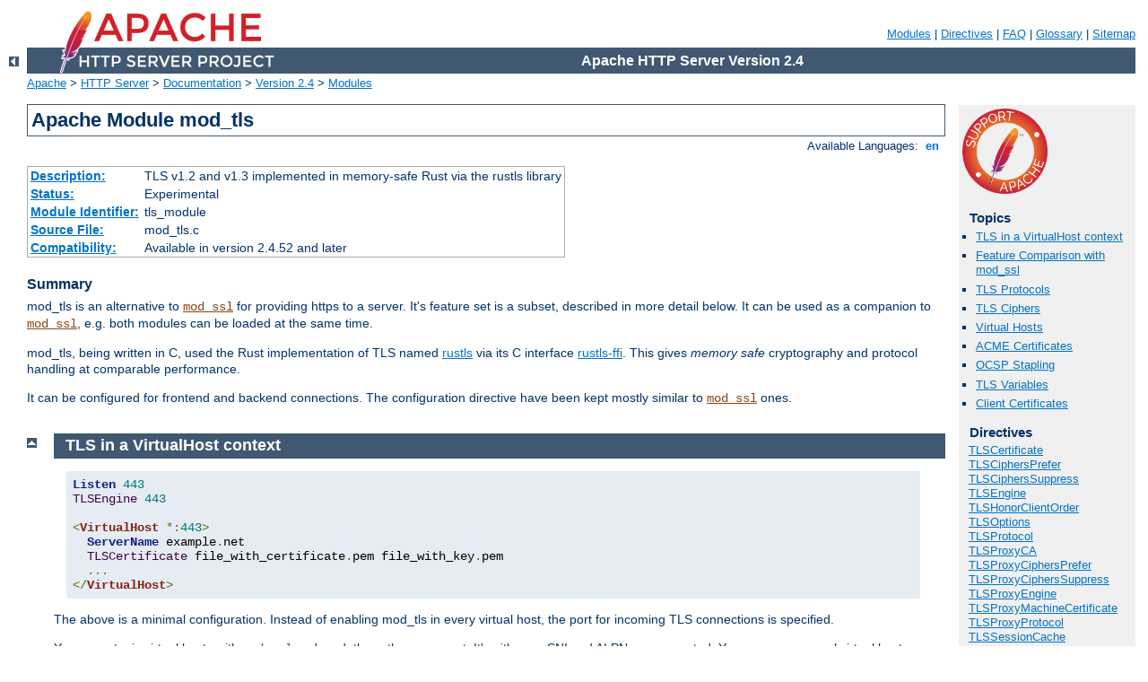

--- FILE ---
content_type: text/html
request_url: http://heilgenthal-musik.de/manual/tr/mod/mod_tls.html
body_size: 8586
content:
<?xml version="1.0" encoding="UTF-8"?>
<!DOCTYPE html PUBLIC "-//W3C//DTD XHTML 1.0 Strict//EN" "http://www.w3.org/TR/xhtml1/DTD/xhtml1-strict.dtd">
<html xmlns="http://www.w3.org/1999/xhtml" lang="en" xml:lang="en"><head>
<meta content="text/html; charset=UTF-8" http-equiv="Content-Type" />
<!--
        XXXXXXXXXXXXXXXXXXXXXXXXXXXXXXXXXXXXXXXXXXXXXXXXXXXXXXXXXXXXXXXXX
              This file is generated from xml source: DO NOT EDIT
        XXXXXXXXXXXXXXXXXXXXXXXXXXXXXXXXXXXXXXXXXXXXXXXXXXXXXXXXXXXXXXXXX
      -->
<title>mod_tls - Apache HTTP Server Version 2.4</title>
<link href="../../style/css/manual.css" rel="stylesheet" media="all" type="text/css" title="Main stylesheet" />
<link href="../../style/css/manual-loose-100pc.css" rel="alternate stylesheet" media="all" type="text/css" title="No Sidebar - Default font size" />
<link href="../../style/css/manual-print.css" rel="stylesheet" media="print" type="text/css" /><link rel="stylesheet" type="text/css" href="../../style/css/prettify.css" />
<script src="../../style/scripts/prettify.min.js" type="text/javascript">
</script>

<link href="../../images/favicon.ico" rel="shortcut icon" /></head>
<body>
<div id="page-header">
<p class="menu"><a href="../mod/index.html">Modules</a> | <a href="../mod/directives.html">Directives</a> | <a href="http://wiki.apache.org/httpd/FAQ">FAQ</a> | <a href="../glossary.html">Glossary</a> | <a href="../sitemap.html">Sitemap</a></p>
<p class="apache">Apache HTTP Server Version 2.4</p>
<img alt="" src="../../images/feather.png" /></div>
<div class="up"><a href="./index.html"><img title="&lt;-" alt="&lt;-" src="../../images/left.gif" /></a></div>
<div id="path">
<a href="http://www.apache.org/">Apache</a> &gt; <a href="http://httpd.apache.org/">HTTP Server</a> &gt; <a href="http://httpd.apache.org/docs/">Documentation</a> &gt; <a href="../index.html">Version 2.4</a> &gt; <a href="./index.html">Modules</a></div>
<div id="page-content">
<div id="preamble"><h1>Apache Module mod_tls</h1>
<div class="toplang">
<p><span>Available Languages: </span><a href="../../en/mod/mod_tls.html" title="English">&nbsp;en&nbsp;</a></p>
</div>
<table class="module"><tr><th><a href="module-dict.html#Description">Description:</a></th><td>TLS v1.2 and v1.3 implemented in memory-safe Rust via
        the rustls library
    </td></tr>
<tr><th><a href="module-dict.html#Status">Status:</a></th><td>Experimental</td></tr>
<tr><th><a href="module-dict.html#ModuleIdentifier">Module Identifier:</a></th><td>tls_module</td></tr>
<tr><th><a href="module-dict.html#SourceFile">Source File:</a></th><td>mod_tls.c</td></tr>
<tr><th><a href="module-dict.html#Compatibility">Compatibility:</a></th><td>Available in version 2.4.52 and later</td></tr></table>
<h3>Summary</h3>

        <p>
            mod_tls is an alternative to <code class="module"><a href="../mod/mod_ssl.html">mod_ssl</a></code> for providing https to a server.
            It's feature set is a subset, described in more detail below. It can
            be used as a companion to <code class="module"><a href="../mod/mod_ssl.html">mod_ssl</a></code>, e.g. both modules can be loaded at
            the same time.
        </p><p>
            mod_tls, being written in C, used the Rust implementation of TLS named
            <a href="https://github.com/rustls/rustls">rustls</a> via its C interface
            <a href="https://github.com/rustls/rustls-ffi">rustls-ffi</a>. This gives
            <em>memory safe</em> cryptography and protocol handling at comparable
            performance.
        </p><p>
            It can be configured for frontend and backend connections. The configuration
            directive have been kept mostly similar to <code class="module"><a href="../mod/mod_ssl.html">mod_ssl</a></code> ones.
        </p>
    </div>
<div id="quickview"><a href="https://www.apache.org/foundation/contributing.html" class="badge"><img src="../../images/SupportApache-small.png" alt="Support Apache!" /></a><h3>Topics</h3>
<ul id="topics">
<li><img alt="" src="../../images/down.gif" /> <a href="#vhost_context">TLS in a VirtualHost context</a></li>
<li><img alt="" src="../../images/down.gif" /> <a href="#comparison">Feature Comparison with mod_ssl</a></li>
<li><img alt="" src="../../images/down.gif" /> <a href="#protocols">TLS Protocols</a></li>
<li><img alt="" src="../../images/down.gif" /> <a href="#ciphers">TLS Ciphers</a></li>
<li><img alt="" src="../../images/down.gif" /> <a href="#vhosts">Virtual Hosts</a></li>
<li><img alt="" src="../../images/down.gif" /> <a href="#ACME">ACME Certificates</a></li>
<li><img alt="" src="../../images/down.gif" /> <a href="#OCSP">OCSP Stapling</a></li>
<li><img alt="" src="../../images/down.gif" /> <a href="#variables">TLS Variables</a></li>
<li><img alt="" src="../../images/down.gif" /> <a href="#certificates">Client Certificates</a></li>
</ul><h3 class="directives">Directives</h3>
<ul id="toc">
<li><img alt="" src="../../images/down.gif" /> <a href="#tlscertificate">TLSCertificate</a></li>
<li><img alt="" src="../../images/down.gif" /> <a href="#tlsciphersprefer">TLSCiphersPrefer</a></li>
<li><img alt="" src="../../images/down.gif" /> <a href="#tlscipherssuppress">TLSCiphersSuppress</a></li>
<li><img alt="" src="../../images/down.gif" /> <a href="#tlsengine">TLSEngine</a></li>
<li><img alt="" src="../../images/down.gif" /> <a href="#tlshonorclientorder">TLSHonorClientOrder</a></li>
<li><img alt="" src="../../images/down.gif" /> <a href="#tlsoptions">TLSOptions</a></li>
<li><img alt="" src="../../images/down.gif" /> <a href="#tlsprotocol">TLSProtocol</a></li>
<li><img alt="" src="../../images/down.gif" /> <a href="#tlsproxyca">TLSProxyCA</a></li>
<li><img alt="" src="../../images/down.gif" /> <a href="#tlsproxyciphersprefer">TLSProxyCiphersPrefer</a></li>
<li><img alt="" src="../../images/down.gif" /> <a href="#tlsproxycipherssuppress">TLSProxyCiphersSuppress</a></li>
<li><img alt="" src="../../images/down.gif" /> <a href="#tlsproxyengine">TLSProxyEngine</a></li>
<li><img alt="" src="../../images/down.gif" /> <a href="#tlsproxymachinecertificate">TLSProxyMachineCertificate</a></li>
<li><img alt="" src="../../images/down.gif" /> <a href="#tlsproxyprotocol">TLSProxyProtocol</a></li>
<li><img alt="" src="../../images/down.gif" /> <a href="#tlssessioncache">TLSSessionCache</a></li>
<li><img alt="" src="../../images/down.gif" /> <a href="#tlsstrictsni">TLSStrictSNI</a></li>
</ul>
<h3>Bugfix checklist</h3><ul class="seealso"><li><a href="https://www.apache.org/dist/httpd/CHANGES_2.4">httpd changelog</a></li><li><a href="https://bz.apache.org/bugzilla/buglist.cgi?bug_status=__open__&amp;list_id=144532&amp;product=Apache%20httpd-2&amp;query_format=specific&amp;order=changeddate%20DESC%2Cpriority%2Cbug_severity&amp;component=mod_tls">Known issues</a></li><li><a href="https://bz.apache.org/bugzilla/enter_bug.cgi?product=Apache%20httpd-2&amp;component=mod_tls">Report a bug</a></li></ul><h3>See also</h3>
<ul class="seealso">
<li><a href="#comments_section">Comments</a></li></ul></div>
<div class="top"><a href="#page-header"><img alt="top" src="../../images/up.gif" /></a></div>
<div class="section">
<h2><a name="vhost_context" id="vhost_context">TLS in a VirtualHost context</a></h2>
        
        <pre class="prettyprint lang-config">Listen 443
TLSEngine 443

&lt;VirtualHost *:443&gt;
  ServerName example.net
  TLSCertificate file_with_certificate.pem file_with_key.pem
  ...
&lt;/VirtualHost&gt;</pre>

        <p>
            The above is a minimal configuration. Instead of enabling mod_tls
            in every virtual host, the port for incoming TLS connections is
            specified.
        </p><p>
            You cannot mix virtual hosts with <code class="module"><a href="../mod/mod_ssl.html">mod_ssl</a></code> and mod_tls on the same
            port. It's either or. SNI and ALPN are supported. You may use several
            virtual hosts on the same port and a mix of protocols like http/1.1
            and h2.
        </p>
    </div><div class="top"><a href="#page-header"><img alt="top" src="../../images/up.gif" /></a></div>
<div class="section">
<h2><a name="comparison" id="comparison">Feature Comparison with mod_ssl</a></h2>
        <p>
            The table below gives a comparison of feature between
            <code class="module"><a href="../mod/mod_ssl.html">mod_ssl</a></code> and mod_tls. If a feature of <code class="module"><a href="../mod/mod_ssl.html">mod_ssl</a></code> is no listed here,
            it is not supported by mod_tls. The one difference, probably most relevant
            is the lack for client certificate support in the current version of
            mod_tls.
        </p>
            <table>
                <tr><th>Feature</th><th>mod_ssl</th><th>mod_tls</th><th>Comment</th></tr>
<tr><td>Frontend TLS</td><td>yes</td><td>yes</td><td /></tr>
<tr><td>Backend TLS</td><td>yes</td><td>yes</td><td /></tr>
<tr><td>TLS v1.3</td><td>yes*</td><td>yes</td><td>*)with recent OpenSSL</td></tr>
<tr><td>TLS v1.2</td><td>yes</td><td>yes</td><td /></tr>
<tr><td>TLS v1.0</td><td>yes*</td><td>no</td><td>*)if enabled in OpenSSL</td></tr>
<tr><td>SNI Virtual Hosts</td><td>yes</td><td>yes</td><td /></tr>
<tr><td>Client Certificates</td><td>yes</td><td>no</td><td /></tr>
<tr><td>Machine Certificates for Backend</td><td>yes</td><td>yes</td><td /></tr>
<tr><td>OCSP Stapling</td><td>yes</td><td>yes*</td><td>*)via <code class="module"><a href="../mod/mod_md.html">mod_md</a></code></td></tr>
<tr><td>Backend OCSP check</td><td>yes</td><td>no*</td><td>*)stapling will be verified</td></tr>
<tr><td>TLS version to allow</td><td>min-max</td><td>min</td><td /></tr>
<tr><td>TLS ciphers</td><td>exclusive list</td><td>preferred/suppressed</td><td /></tr>
<tr><td>TLS cipher ordering</td><td>client/server</td><td>client/server</td><td /></tr>
<tr><td>TLS sessions</td><td>yes</td><td>yes</td><td /></tr>
<tr><td>SNI strictness</td><td>default no</td><td>default yes</td><td /></tr>
<tr><td>Option EnvVars</td><td>exhaustive</td><td>limited*</td><td>*)see var list</td></tr>
<tr><td>Option ExportCertData</td><td>client+server</td><td>server</td><td /></tr>
<tr><td>Backend CA</td><td>file/dir</td><td>file</td><td /></tr>
<tr><td>Revocation CRLs</td><td>yes</td><td>no</td><td /></tr>
<tr><td>TLS Renegotiation</td><td>yes*</td><td>no</td><td>*)in TLS v1.2</td></tr>
<tr><td>Encrypted Cert Keys</td><td>yes</td><td>no</td><td /></tr>
            </table>
        <p>
    	</p>
        </div><div class="top"><a href="#page-header"><img alt="top" src="../../images/up.gif" /></a></div>
<div class="section">
<h2><a name="protocols" id="protocols">TLS Protocols</a></h2>
        <p>
            mod_tls supports TLS protocol version 1.2 and 1.3. Should there ever be
            a version 1.4 and <code>rustls</code> supports it, it will be available as well.
        </p>
        <p>
            In mod_tls, you configure the <em>minimum</em> version to use, never the maximum:
        </p>
        <pre class="prettyprint lang-config">TLSProtocol TLSv1.3+</pre>

        <p>
            This allows only version 1.3 and whatever may be its successor one day when talking
            to your server or to a particular virtual host.
    	</p>
        </div><div class="top"><a href="#page-header"><img alt="top" src="../../images/up.gif" /></a></div>
<div class="section">
<h2><a name="ciphers" id="ciphers">TLS Ciphers</a></h2>
        <p>
            The list of TLS ciphers supported in the <code>rustls</code> library,
            can be found <a href="https://docs.rs/rustls/">here</a>. All TLS v1.3
            ciphers are supported. For TLS v1.2, only ciphers that rustls considers
            secure are available.
        </p><p>
            mod_tls supports the following names for TLS ciphers:
        </p>
        <ol>
            <li>
                The <a href="https://www.iana.org/assignments/tls-parameters/tls-parameters.xhtml#tls-parameters-4">IANA assigned name</a>
                which uses `_` to separate parts. Example: <code>TLS_ECDHE_ECDSA_WITH_AES_256_CBC_SHA384</code>
            </li>
            <li>
                The OpenSSL name, using `-` as separator (for 1.2). Example: <code>ECDHE-ECDSA-AES256-SHA384</code>.
                Such names often appear in documentation. `mod_tls` defines them for all TLS v1.2 ciphers.
                For TLS v1.3 ciphers, names starting with <code>TLS13_</code> are also supported.
            </li>
            <li>
                The <a href="https://www.iana.org/assignments/tls-parameters/tls-parameters.xhtml#tls-parameters-4">IANA assigned identifier</a>,
                which is a 16-bit numeric value. Example: <code>0xc024</code>.
                You can use this in configurations as <code>TLS_CIPHER_0xc024</code>.
            </li>
        </ol>
        <p>
            You can configure a preference for ciphers, which means they will be used
            for clients that support them. If you do not configure a preference, <code>rustls</code>
            will use the one that it considers best. This is recommended.
        </p>
        <p>
            Should you nevertheless have the need to prefer one cipher over another, you
            may configure it like this:
        </p>
        <pre class="prettyprint lang-config">TLSCiphersPrefer ECDHE-ECDSA-AES256-SHA384
# or several
TLSCiphersPrefer ECDHE-ECDSA-AES256-SHA384:ECDHE-ECDSA-CHACHA20-POLY1305</pre>

        <p>
            If you name a cipher that is unknown, the configuration will fail.
            If you name a cipher is not supported by <code>rustls</code> (or no
            longer supported in an updated version of <code>rustls</code> for security
            reasons), mod_tls will log a <code>WARNING</code>, but continue to work.
    	</p>
        <p>
            A similar mechanism exists, if you want to disable a particular cipher:
        </p>
        <pre class="prettyprint lang-config">TLSCipherSuppress ECDHE-ECDSA-AES256-SHA384</pre>

        <p>
            A suppressed cipher will not longer be used.
            If you name a cipher that is unknown, the configuration will fail.
            If you name a cipher is not supported by <code>rustls</code> (or no
            longer supported in an updated version of <code>rustls</code> for security
            reasons), mod_tls will log a <code>WARNING</code>, but continue to work.
        </p>
        </div><div class="top"><a href="#page-header"><img alt="top" src="../../images/up.gif" /></a></div>
<div class="section">
<h2><a name="vhosts" id="vhosts">Virtual Hosts</a></h2>
        <p>
            mod_tls uses the SNI (Server Name Indicator) to select one of the
            configured virtual hosts that match the port being served. Should
            the client not provide an SNI, the <em>first</em> configured
            virtual host will be selected. If the client <em>does</em> provide
            an SNI (as all today's clients do), it <em>must</em> match one
            virtual host (<code class="directive"><a href="../mod/core.html#servername">ServerName</a></code> or
            <code class="directive"><a href="../mod/core.html#serveralias">ServerAlias</a></code>)
            or the connection will fail.
        </p>
        <p>
            As with <code class="module"><a href="../mod/mod_ssl.html">mod_ssl</a></code>, you may specify ciphers and protocol
            versions for the base server (global) and/or individual virtual hosts
            that are selected via SNI by the client.
        </p>
        <pre class="prettyprint lang-config">Listen 443
TLSEngine 443

&lt;VirtualHost *:443&gt;
  ServerName example1.net
  TLSCertificate example1-cert.pem
  ...
&lt;/VirtualHost&gt;

&lt;VirtualHost *:443&gt;
  ServerName example2.net
  TLSCertificate example2-cert.pem
  ...
  TLSProtocol v1.3+
&lt;/VirtualHost&gt;</pre>

        <p>
            The example above show different TLS settings for virtual hosts on the
            same port. This is supported. <code>example1</code> can be contacted via
            all TLS versions and <code>example2</code> only allows v1.3 or later.
    	</p>
        </div><div class="top"><a href="#page-header"><img alt="top" src="../../images/up.gif" /></a></div>
<div class="section">
<h2><a name="ACME" id="ACME">ACME Certificates</a></h2>
        <p>
            ACME certificates via <code class="module"><a href="../mod/mod_md.html">mod_md</a></code> are supported, just as
            for <code class="module"><a href="../mod/mod_ssl.html">mod_ssl</a></code>. A minimal configuration:
        </p>
        <pre class="prettyprint lang-config">Listen 443
TLSEngine 443
MDomain example.net

&lt;VirtualHost *:443&gt;
  ServerName example.net
  ...
&lt;/VirtualHost&gt;</pre>

        </div><div class="top"><a href="#page-header"><img alt="top" src="../../images/up.gif" /></a></div>
<div class="section">
<h2><a name="OCSP" id="OCSP">OCSP Stapling</a></h2>
        <p>
            mod_tls has no own implementation to retrieve OCSP information for
            a certificate. However, it will use such for Stapling if it is provided
            by <code class="module"><a href="../mod/mod_md.html">mod_md</a></code>. See <code class="module"><a href="../mod/mod_md.html">mod_md</a></code>'s documentation
            on how to enable this.
        </p>
        </div><div class="top"><a href="#page-header"><img alt="top" src="../../images/up.gif" /></a></div>
<div class="section">
<h2><a name="variables" id="variables">TLS Variables</a></h2>
        <p>
            Via the directive <code class="directive"><a href="#tlsoptions">TLSOptions</a></code>, several variables
            are placed into the environment of requests and can be inspected, for
            example in a CGI script.
        </p>
        <p>
            The variable names are given by <code class="module"><a href="../mod/mod_ssl.html">mod_ssl</a></code>. Note that these
            are only a subset of the many variables that <code class="module"><a href="../mod/mod_ssl.html">mod_ssl</a></code> exposes.
    	</p>
        <table>
            <tr><th>Variable</th><th>TLSOption</th><th>Description</th></tr>
            <tr><td>SSL_TLS_SNI</td><td>*</td><td>the server name indicator (SNI) send by the client</td></tr>
            <tr><td>SSL_PROTOCOL</td><td>*</td><td>the TLS protocol negotiated</td></tr>
            <tr><td>SSL_CIPHER</td><td>*</td><td>the name of the TLS cipher negotiated</td></tr>
            <tr><td>SSL_VERSION_INTERFACE</td><td>StdEnvVars</td><td>the module version</td></tr>
            <tr><td>SSL_VERSION_LIBRARY</td><td>StdEnvVars</td><td>the rustls-ffi version</td></tr>
            <tr><td>SSL_SECURE_RENEG</td><td>StdEnvVars</td><td>always `false`</td></tr>
            <tr><td>SSL_COMPRESS_METHOD</td><td>StdEnvVars</td><td>always `false`</td></tr>
            <tr><td>SSL_CIPHER_EXPORT</td><td>StdEnvVars</td><td>always `false`</td></tr>
            <tr><td>SSL_CLIENT_VERIFY</td><td>StdEnvVars</td><td>always `false`</td></tr>
            <tr><td>SSL_SESSION_RESUMED</td><td>StdEnvVars</td><td>either `Resumed` if a known TLS session id was presented by the client or `Initial` otherwise</td></tr>
            <tr><td>SSL_SERVER_CERT</td><td>ExportCertData</td><td>the selected server certificate in PEM format</td></tr>
        </table>
        <p>
           The variable <code>SSL_SESSION_ID</code> is intentionally not supported as
            it contains sensitive information.
        </p>
        </div><div class="top"><a href="#page-header"><img alt="top" src="../../images/up.gif" /></a></div>
<div class="section">
<h2><a name="certificates" id="certificates">Client Certificates</a></h2>
        <p>
            While <code>rustls</code> supports client certificates in principle, parts
            of the infrastructure to make <em>use</em> of these in a server are not
            offered.
        </p>
        <p>
            Among these features are: revocation lists, inspection of certificate
            extensions and the matched issuer chain for OCSP validation. Without these,
            revocation of client certificates is not possible. Offering authentication
            without revocation is not considered an option.
        </p>
        <p>
            Work will continue on this and client certificate support may become
            available in a future release.
        </p>
        </div>
<div class="top"><a href="#page-header"><img alt="top" src="../../images/up.gif" /></a></div>
<div class="directive-section"><h2><a name="TLSCertificate" id="TLSCertificate">TLSCertificate</a> <a name="tlscertificate" id="tlscertificate">Directive</a></h2>
<table class="directive">
<tr><th><a href="directive-dict.html#Description">Description:</a></th><td>adds a certificate and key (PEM encoded) to a server/virtual host.</td></tr>
<tr><th><a href="directive-dict.html#Syntax">Syntax:</a></th><td><code>TLSCertificate <em>cert_file</em> [<em>key_file</em>]</code></td></tr>
<tr><th><a href="directive-dict.html#Context">Context:</a></th><td>server config, virtual host</td></tr>
<tr><th><a href="directive-dict.html#Status">Status:</a></th><td>Experimental</td></tr>
<tr><th><a href="directive-dict.html#Module">Module:</a></th><td>mod_tls</td></tr>
</table>
            <p>
                If you do not specify a separate key file, the key is assumed to also be
                found in the first file. You may add more than one certificate to a
                server/virtual host. The first certificate suitable for a client is then chosen.
            </p><p>
                The path can be specified relative to the server root.
            </p>
        
</div>
<div class="top"><a href="#page-header"><img alt="top" src="../../images/up.gif" /></a></div>
<div class="directive-section"><h2><a name="TLSCiphersPrefer" id="TLSCiphersPrefer">TLSCiphersPrefer</a> <a name="tlsciphersprefer" id="tlsciphersprefer">Directive</a></h2>
<table class="directive">
<tr><th><a href="directive-dict.html#Description">Description:</a></th><td>defines ciphers that are preferred.</td></tr>
<tr><th><a href="directive-dict.html#Syntax">Syntax:</a></th><td><code>TLSCiphersPrefer <em>cipher(-list)</em></code></td></tr>
<tr><th><a href="directive-dict.html#Context">Context:</a></th><td>server config, virtual host</td></tr>
<tr><th><a href="directive-dict.html#Status">Status:</a></th><td>Experimental</td></tr>
<tr><th><a href="directive-dict.html#Module">Module:</a></th><td>mod_tls</td></tr>
</table>
            <p>
                This will not disable any ciphers supported by `rustls`. If you
                specify a cipher that is completely unknown, the configuration will
                fail. If you specify a cipher that is known but not supported by `rustls`,
                a warning will be logged but the server will continue.
            </p><p>
            </p>
            <div class="example"><h3>Example</h3><pre class="prettyprint lang-config">TLSCiphersPrefer ECDHE-ECDSA-AES256-SHA384:ECDHE-ECDSA-CHACHA20-POLY1305</pre>
</div>
            <p>
                The example gives 2 ciphers preference over others, in the
                order they are mentioned.
            </p>
        
</div>
<div class="top"><a href="#page-header"><img alt="top" src="../../images/up.gif" /></a></div>
<div class="directive-section"><h2><a name="TLSCiphersSuppress" id="TLSCiphersSuppress">TLSCiphersSuppress</a> <a name="tlscipherssuppress" id="tlscipherssuppress">Directive</a></h2>
<table class="directive">
<tr><th><a href="directive-dict.html#Description">Description:</a></th><td>defines ciphers that are not to be used.</td></tr>
<tr><th><a href="directive-dict.html#Syntax">Syntax:</a></th><td><code>TLSCiphersSuppress <em>cipher(-list)</em></code></td></tr>
<tr><th><a href="directive-dict.html#Context">Context:</a></th><td>server config, virtual host</td></tr>
<tr><th><a href="directive-dict.html#Status">Status:</a></th><td>Experimental</td></tr>
<tr><th><a href="directive-dict.html#Module">Module:</a></th><td>mod_tls</td></tr>
</table>
            <p>
                This will not disable any unmentioned ciphers supported by `rustls`.
                If you specify a cipher that is completely unknown, the configuration will fail.
                If you specify a cipher that is known but not supported by `rustls`,
                a warning will be logged but the server will continue.
            </p><p>
            </p>
            <div class="example"><h3>Example</h3><pre class="prettyprint lang-config">TLSCiphersSuppress ECDHE-ECDSA-CHACHA20-POLY1305</pre>
</div>
            <p>
                The example removes a cipher for use in connections.
            </p>
        
</div>
<div class="top"><a href="#page-header"><img alt="top" src="../../images/up.gif" /></a></div>
<div class="directive-section"><h2><a name="TLSEngine" id="TLSEngine">TLSEngine</a> <a name="tlsengine" id="tlsengine">Directive</a></h2>
<table class="directive">
<tr><th><a href="directive-dict.html#Description">Description:</a></th><td>defines on which address+port the module shall handle incoming connections.</td></tr>
<tr><th><a href="directive-dict.html#Syntax">Syntax:</a></th><td><code>TLSEngine [<em>address</em>:]<em>port</em></code></td></tr>
<tr><th><a href="directive-dict.html#Context">Context:</a></th><td>server config</td></tr>
<tr><th><a href="directive-dict.html#Status">Status:</a></th><td>Experimental</td></tr>
<tr><th><a href="directive-dict.html#Module">Module:</a></th><td>mod_tls</td></tr>
</table>
            <p>
                This is set on a global level, not in individual <code class="directive"><a href="../mod/core.html#virtualhost">&lt;VirtualHost&gt;</a></code>s.
                It will affect all <code class="directive"><a href="../mod/core.html#virtualhost">&lt;VirtualHost&gt;</a></code>
                that match the specified address/port.
                You can use <code class="directive">TLSEngine</code> several times to use more than one address/port.
            </p><p>
            </p>
            <div class="example"><h3>Example</h3><pre class="prettyprint lang-config">TLSEngine 443</pre>
</div>
            <p>
                The example tells mod_tls to handle incoming connection on port 443 for
                all listeners.
            </p>
        
</div>
<div class="top"><a href="#page-header"><img alt="top" src="../../images/up.gif" /></a></div>
<div class="directive-section"><h2><a name="TLSHonorClientOrder" id="TLSHonorClientOrder">TLSHonorClientOrder</a> <a name="tlshonorclientorder" id="tlshonorclientorder">Directive</a></h2>
<table class="directive">
<tr><th><a href="directive-dict.html#Description">Description:</a></th><td>determines if the order of ciphers supported by the client is honored</td></tr>
<tr><th><a href="directive-dict.html#Syntax">Syntax:</a></th><td><code>TLSHonorClientOrder on|off</code></td></tr>
<tr><th><a href="directive-dict.html#Default">Default:</a></th><td><code>TLSHonorClientOrder on</code></td></tr>
<tr><th><a href="directive-dict.html#Context">Context:</a></th><td>server config, virtual host</td></tr>
<tr><th><a href="directive-dict.html#Status">Status:</a></th><td>Experimental</td></tr>
<tr><th><a href="directive-dict.html#Module">Module:</a></th><td>mod_tls</td></tr>
</table>
            <p>
                <code class="directive">TLSHonorClientOrder</code> determines if the order of ciphers
                supported by the client is honored.
            </p><p>
            </p>
        
</div>
<div class="top"><a href="#page-header"><img alt="top" src="../../images/up.gif" /></a></div>
<div class="directive-section"><h2><a name="TLSOptions" id="TLSOptions">TLSOptions</a> <a name="tlsoptions" id="tlsoptions">Directive</a></h2>
<table class="directive">
<tr><th><a href="directive-dict.html#Description">Description:</a></th><td>enables SSL variables for requests.</td></tr>
<tr><th><a href="directive-dict.html#Syntax">Syntax:</a></th><td><code>TLSOptions [+|-]<em>option</em></code></td></tr>
<tr><th><a href="directive-dict.html#Context">Context:</a></th><td>server config, virtual host, directory, .htaccess</td></tr>
<tr><th><a href="directive-dict.html#Status">Status:</a></th><td>Experimental</td></tr>
<tr><th><a href="directive-dict.html#Module">Module:</a></th><td>mod_tls</td></tr>
</table>
            <p>
                <code class="directive">TLSOptions</code> is analog to <code class="directive"><a href="../mod/mod_ssl.html#ssloptions">SSLOptions</a></code> in <code class="module"><a href="../mod/mod_ssl.html">mod_ssl</a></code>.
                It can be set per directory/location and `option` can be:
            </p>
            <ul>
                <li>`StdEnvVars`: adds more variables to the requests environment,
                    as forwarded for example to CGI processing and other applications.
                </li>
                <li>`ExportCertData`: adds certificate related variables to the request environment.
                </li>
                <li>`Defaults`: resets all options to their default values.</li>
            </ul>
            <p>
                Adding variables to a request environment adds overhead, especially
                when certificates need to be inspected and fields extracted.
                Therefore most variables are not set by default.
            </p>
            <p>
                You can configure <code class="directive">TLSOptions</code> per location or generally on a
                server/virtual host. Prefixing an option with `-` disables this
                option while leaving others unchanged.
                A `+` prefix is the same as writing the option without one.
            </p>
            <p>
                The `Defaults` value can be used to reset any options that are
                inherited from other locations or the virtual host/server.
            </p>
            <div class="example"><h3>Example</h3><pre class="prettyprint lang-config">&lt;Location /myplace/app&gt;
  TLSOptions Defaults StdEnvVars
  ...
&lt;/Location&gt;</pre>
</div>
        
</div>
<div class="top"><a href="#page-header"><img alt="top" src="../../images/up.gif" /></a></div>
<div class="directive-section"><h2><a name="TLSProtocol" id="TLSProtocol">TLSProtocol</a> <a name="tlsprotocol" id="tlsprotocol">Directive</a></h2>
<table class="directive">
<tr><th><a href="directive-dict.html#Description">Description:</a></th><td>specifies the minimum version of the TLS protocol to use.</td></tr>
<tr><th><a href="directive-dict.html#Syntax">Syntax:</a></th><td><code>TLSProtocol <em>version</em>+</code></td></tr>
<tr><th><a href="directive-dict.html#Default">Default:</a></th><td><code>TLSProtocol v1.2+</code></td></tr>
<tr><th><a href="directive-dict.html#Context">Context:</a></th><td>server config, virtual host</td></tr>
<tr><th><a href="directive-dict.html#Status">Status:</a></th><td>Experimental</td></tr>
<tr><th><a href="directive-dict.html#Module">Module:</a></th><td>mod_tls</td></tr>
</table>
            <p>
                The default is `v1.2+`. Settings this to `v1.3+` would disable TLSv1.2.
            </p>
        
</div>
<div class="top"><a href="#page-header"><img alt="top" src="../../images/up.gif" /></a></div>
<div class="directive-section"><h2><a name="TLSProxyCA" id="TLSProxyCA">TLSProxyCA</a> <a name="tlsproxyca" id="tlsproxyca">Directive</a></h2>
<table class="directive">
<tr><th><a href="directive-dict.html#Description">Description:</a></th><td>sets the root certificates to validate the backend server with.</td></tr>
<tr><th><a href="directive-dict.html#Syntax">Syntax:</a></th><td><code>TLSProxyCA <em>file.pem</em></code></td></tr>
<tr><th><a href="directive-dict.html#Context">Context:</a></th><td>server config, virtual host, proxy section</td></tr>
<tr><th><a href="directive-dict.html#Status">Status:</a></th><td>Experimental</td></tr>
<tr><th><a href="directive-dict.html#Module">Module:</a></th><td>mod_tls</td></tr>
</table>
            <p>

            </p>
        
</div>
<div class="top"><a href="#page-header"><img alt="top" src="../../images/up.gif" /></a></div>
<div class="directive-section"><h2><a name="TLSProxyCiphersPrefer" id="TLSProxyCiphersPrefer">TLSProxyCiphersPrefer</a> <a name="tlsproxyciphersprefer" id="tlsproxyciphersprefer">Directive</a></h2>
<table class="directive">
<tr><th><a href="directive-dict.html#Description">Description:</a></th><td>defines ciphers that are preferred for a proxy connection.</td></tr>
<tr><th><a href="directive-dict.html#Syntax">Syntax:</a></th><td><code>TLSProxyCiphersPrefer <em>cipher(-list)</em></code></td></tr>
<tr><th><a href="directive-dict.html#Context">Context:</a></th><td>server config, virtual host, proxy section</td></tr>
<tr><th><a href="directive-dict.html#Status">Status:</a></th><td>Experimental</td></tr>
<tr><th><a href="directive-dict.html#Module">Module:</a></th><td>mod_tls</td></tr>
</table>
            <p>
                This will not disable any ciphers supported by `rustls`.
                If you specify a cipher that is completely unknown, the configuration will fail.
                If you specify a cipher that is known but not supported by `rustls`,
                a warning will be logged but the server will continue.
            </p>
        
</div>
<div class="top"><a href="#page-header"><img alt="top" src="../../images/up.gif" /></a></div>
<div class="directive-section"><h2><a name="TLSProxyCiphersSuppress" id="TLSProxyCiphersSuppress">TLSProxyCiphersSuppress</a> <a name="tlsproxycipherssuppress" id="tlsproxycipherssuppress">Directive</a></h2>
<table class="directive">
<tr><th><a href="directive-dict.html#Description">Description:</a></th><td>defines ciphers that are not to be used for a proxy connection.</td></tr>
<tr><th><a href="directive-dict.html#Syntax">Syntax:</a></th><td><code>TLSProxyCiphersSuppress <em>cipher(-list)</em></code></td></tr>
<tr><th><a href="directive-dict.html#Context">Context:</a></th><td>server config, virtual host, proxy section</td></tr>
<tr><th><a href="directive-dict.html#Status">Status:</a></th><td>Experimental</td></tr>
<tr><th><a href="directive-dict.html#Module">Module:</a></th><td>mod_tls</td></tr>
</table>
            <p>
                This will not disable any unmentioned ciphers supported by `rustls`.
                If you specify a cipher that is completely unknown, the configuration will fail.
                If you specify a cipher that is known but not supported by `rustls`,
                a warning will be logged but the server will continue.
            </p>
        
</div>
<div class="top"><a href="#page-header"><img alt="top" src="../../images/up.gif" /></a></div>
<div class="directive-section"><h2><a name="TLSProxyEngine" id="TLSProxyEngine">TLSProxyEngine</a> <a name="tlsproxyengine" id="tlsproxyengine">Directive</a></h2>
<table class="directive">
<tr><th><a href="directive-dict.html#Description">Description:</a></th><td>enables TLS for backend connections.</td></tr>
<tr><th><a href="directive-dict.html#Syntax">Syntax:</a></th><td><code>TLSProxyEngine on|off</code></td></tr>
<tr><th><a href="directive-dict.html#Context">Context:</a></th><td>server config, virtual host, proxy section</td></tr>
<tr><th><a href="directive-dict.html#Status">Status:</a></th><td>Experimental</td></tr>
<tr><th><a href="directive-dict.html#Module">Module:</a></th><td>mod_tls</td></tr>
</table>
            <p>
                <code class="directive">TLSProxyEngine</code> is analog to <code class="directive"><a href="../mod/mod_ssl.html#sslproxyengine">SSLProxyEngine</a></code> in <code class="module"><a href="../mod/mod_ssl.html">mod_ssl</a></code>.
            </p><p>
                This can be used in a server/virtual host or <code class="directive"><a href="../mod/mod_proxy.html#proxy">&lt;Proxy&gt;</a></code> section to
                enable the module for outgoing connections using <code class="module"><a href="../mod/mod_proxy.html">mod_proxy</a></code>.
            </p>
        
</div>
<div class="top"><a href="#page-header"><img alt="top" src="../../images/up.gif" /></a></div>
<div class="directive-section"><h2><a name="TLSProxyMachineCertificate" id="TLSProxyMachineCertificate">TLSProxyMachineCertificate</a> <a name="tlsproxymachinecertificate" id="tlsproxymachinecertificate">Directive</a></h2>
<table class="directive">
<tr><th><a href="directive-dict.html#Description">Description:</a></th><td>adds a certificate and key file (PEM encoded) to a proxy setup.</td></tr>
<tr><th><a href="directive-dict.html#Syntax">Syntax:</a></th><td><code>TLSProxyMachineCertificate <em>cert_file</em> [<em>key_file</em>]</code></td></tr>
<tr><th><a href="directive-dict.html#Context">Context:</a></th><td>server config, virtual host, proxy section</td></tr>
<tr><th><a href="directive-dict.html#Status">Status:</a></th><td>Experimental</td></tr>
<tr><th><a href="directive-dict.html#Module">Module:</a></th><td>mod_tls</td></tr>
</table>
            <p>
                The certificate is used to authenticate against a proxied backend server.
            </p><p>
                If you do not specify a separate key file, the key is assumed to also be
                found in the first file. You may add more than one certificate to a proxy
                setup. The first certificate suitable for a proxy connection to a backend
                is then chosen by <code>rustls</code>.
            </p>
            <p>
                The path can be specified relative to the server root.
            </p>
        
</div>
<div class="top"><a href="#page-header"><img alt="top" src="../../images/up.gif" /></a></div>
<div class="directive-section"><h2><a name="TLSProxyProtocol" id="TLSProxyProtocol">TLSProxyProtocol</a> <a name="tlsproxyprotocol" id="tlsproxyprotocol">Directive</a></h2>
<table class="directive">
<tr><th><a href="directive-dict.html#Description">Description:</a></th><td>specifies the minimum version of the TLS protocol to use in proxy connections.</td></tr>
<tr><th><a href="directive-dict.html#Syntax">Syntax:</a></th><td><code>TLSProxyProtocol <em>version</em>+</code></td></tr>
<tr><th><a href="directive-dict.html#Default">Default:</a></th><td><code>TLSProxyProtocol v1.2+</code></td></tr>
<tr><th><a href="directive-dict.html#Context">Context:</a></th><td>server config, virtual host, proxy section</td></tr>
<tr><th><a href="directive-dict.html#Status">Status:</a></th><td>Experimental</td></tr>
<tr><th><a href="directive-dict.html#Module">Module:</a></th><td>mod_tls</td></tr>
</table>
            <p>
                The default is `v1.2+`. Settings this to `v1.3+` would disable TLSv1.2.
            </p>
        
</div>
<div class="top"><a href="#page-header"><img alt="top" src="../../images/up.gif" /></a></div>
<div class="directive-section"><h2><a name="TLSSessionCache" id="TLSSessionCache">TLSSessionCache</a> <a name="tlssessioncache" id="tlssessioncache">Directive</a></h2>
<table class="directive">
<tr><th><a href="directive-dict.html#Description">Description:</a></th><td>specifies the cache for TLS session resumption.</td></tr>
<tr><th><a href="directive-dict.html#Syntax">Syntax:</a></th><td><code>TLSSessionCache <em>cache-spec</em></code></td></tr>
<tr><th><a href="directive-dict.html#Context">Context:</a></th><td>server config</td></tr>
<tr><th><a href="directive-dict.html#Status">Status:</a></th><td>Experimental</td></tr>
<tr><th><a href="directive-dict.html#Module">Module:</a></th><td>mod_tls</td></tr>
</table>
            <p>
                This uses a cache on the server side to allow clients to resume connections.
            </p><p>
            You can set this to `none` or define a cache as in the <code class="directive"><a href="../mod/mod_ssl.html#sslsessioncache">SSLSessionCache</a></code>
            directive of <code class="module"><a href="../mod/mod_ssl.html">mod_ssl</a></code>.
            </p><p>
            If not configured, `mod_tls` will try to create a shared memory cache on its own,
            using `shmcb:tls/session-cache` as specification.
            Should that fail, a warning is logged, but the server continues.
            </p>
        
</div>
<div class="top"><a href="#page-header"><img alt="top" src="../../images/up.gif" /></a></div>
<div class="directive-section"><h2><a name="TLSStrictSNI" id="TLSStrictSNI">TLSStrictSNI</a> <a name="tlsstrictsni" id="tlsstrictsni">Directive</a></h2>
<table class="directive">
<tr><th><a href="directive-dict.html#Description">Description:</a></th><td>enforces exact matches of client server indicators (SNI) against host names.</td></tr>
<tr><th><a href="directive-dict.html#Syntax">Syntax:</a></th><td><code>TLSStrictSNI on|off</code></td></tr>
<tr><th><a href="directive-dict.html#Default">Default:</a></th><td><code>TLSStrictSNI on</code></td></tr>
<tr><th><a href="directive-dict.html#Context">Context:</a></th><td>server config</td></tr>
<tr><th><a href="directive-dict.html#Status">Status:</a></th><td>Experimental</td></tr>
<tr><th><a href="directive-dict.html#Module">Module:</a></th><td>mod_tls</td></tr>
</table>
            <p>
                Client connections using SNI will be unsuccessful if no match is found.
            </p>
        
</div>
</div>
<div class="bottomlang">
<p><span>Available Languages: </span><a href="../../en/mod/mod_tls.html" title="English">&nbsp;en&nbsp;</a></p>
</div><div class="top"><a href="#page-header"><img src="../../images/up.gif" alt="top" /></a></div><div class="section"><h2><a id="comments_section" name="comments_section">Comments</a></h2><div class="warning"><strong>Notice:</strong><br />This is not a Q&amp;A section. Comments placed here should be pointed towards suggestions on improving the documentation or server, and may be removed by our moderators if they are either implemented or considered invalid/off-topic. Questions on how to manage the Apache HTTP Server should be directed at either our IRC channel, #httpd, on Libera.chat, or sent to our <a href="https://httpd.apache.org/lists.html">mailing lists</a>.</div>
<script type="text/javascript"><!--//--><![CDATA[//><!--
var comments_shortname = 'httpd';
var comments_identifier = 'http://httpd.apache.org/docs/2.4/mod/mod_tls.html';
(function(w, d) {
    if (w.location.hostname.toLowerCase() == "httpd.apache.org") {
        d.write('<div id="comments_thread"><\/div>');
        var s = d.createElement('script');
        s.type = 'text/javascript';
        s.async = true;
        s.src = 'https://comments.apache.org/show_comments.lua?site=' + comments_shortname + '&page=' + comments_identifier;
        (d.getElementsByTagName('head')[0] || d.getElementsByTagName('body')[0]).appendChild(s);
    }
    else { 
        d.write('<div id="comments_thread">Comments are disabled for this page at the moment.<\/div>');
    }
})(window, document);
//--><!]]></script></div><div id="footer">
<p class="apache">Copyright 2023 The Apache Software Foundation.<br />Licensed under the <a href="http://www.apache.org/licenses/LICENSE-2.0">Apache License, Version 2.0</a>.</p>
<p class="menu"><a href="../mod/index.html">Modules</a> | <a href="../mod/directives.html">Directives</a> | <a href="http://wiki.apache.org/httpd/FAQ">FAQ</a> | <a href="../glossary.html">Glossary</a> | <a href="../sitemap.html">Sitemap</a></p></div><script type="text/javascript"><!--//--><![CDATA[//><!--
if (typeof(prettyPrint) !== 'undefined') {
    prettyPrint();
}
//--><!]]></script>
</body></html>